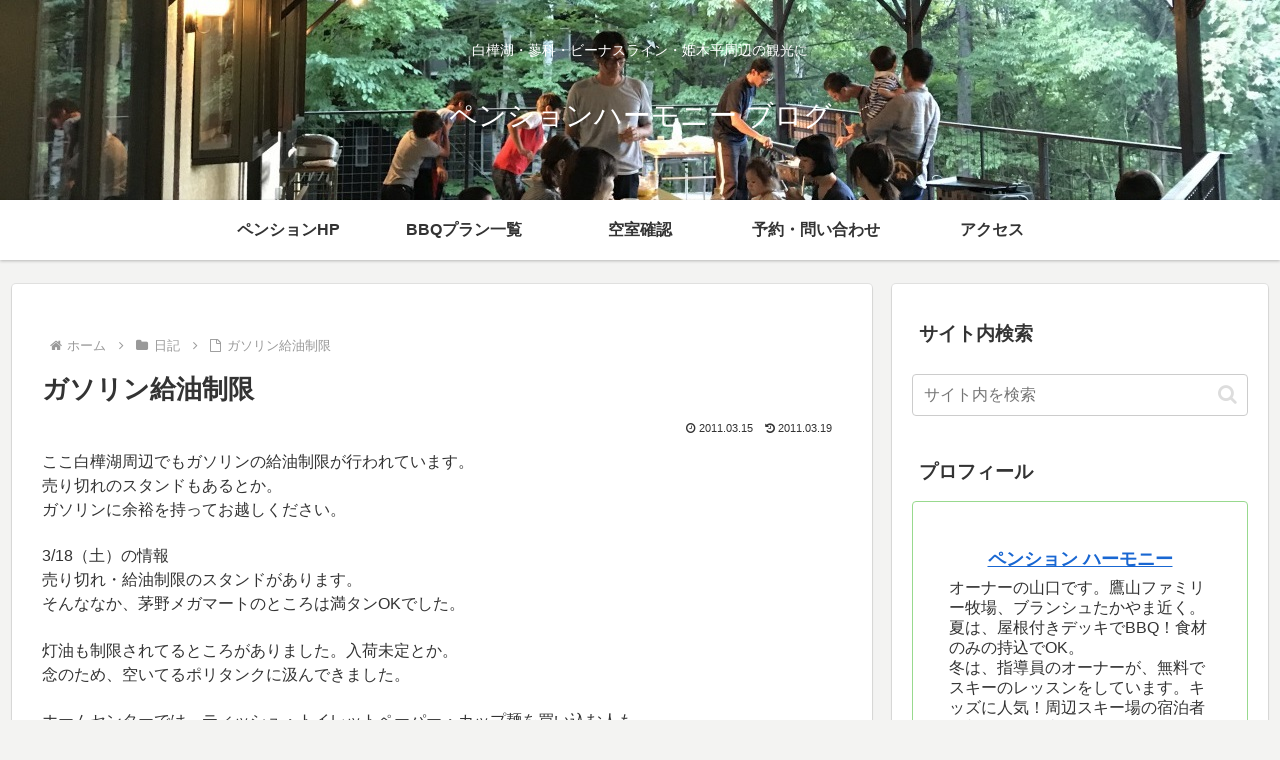

--- FILE ---
content_type: text/html; charset=utf-8
request_url: https://www.google.com/recaptcha/api2/aframe
body_size: 258
content:
<!DOCTYPE HTML><html><head><meta http-equiv="content-type" content="text/html; charset=UTF-8"></head><body><script nonce="_1-H6WhjLT-NBrD9Bud2Lw">/** Anti-fraud and anti-abuse applications only. See google.com/recaptcha */ try{var clients={'sodar':'https://pagead2.googlesyndication.com/pagead/sodar?'};window.addEventListener("message",function(a){try{if(a.source===window.parent){var b=JSON.parse(a.data);var c=clients[b['id']];if(c){var d=document.createElement('img');d.src=c+b['params']+'&rc='+(localStorage.getItem("rc::a")?sessionStorage.getItem("rc::b"):"");window.document.body.appendChild(d);sessionStorage.setItem("rc::e",parseInt(sessionStorage.getItem("rc::e")||0)+1);localStorage.setItem("rc::h",'1769251580109');}}}catch(b){}});window.parent.postMessage("_grecaptcha_ready", "*");}catch(b){}</script></body></html>